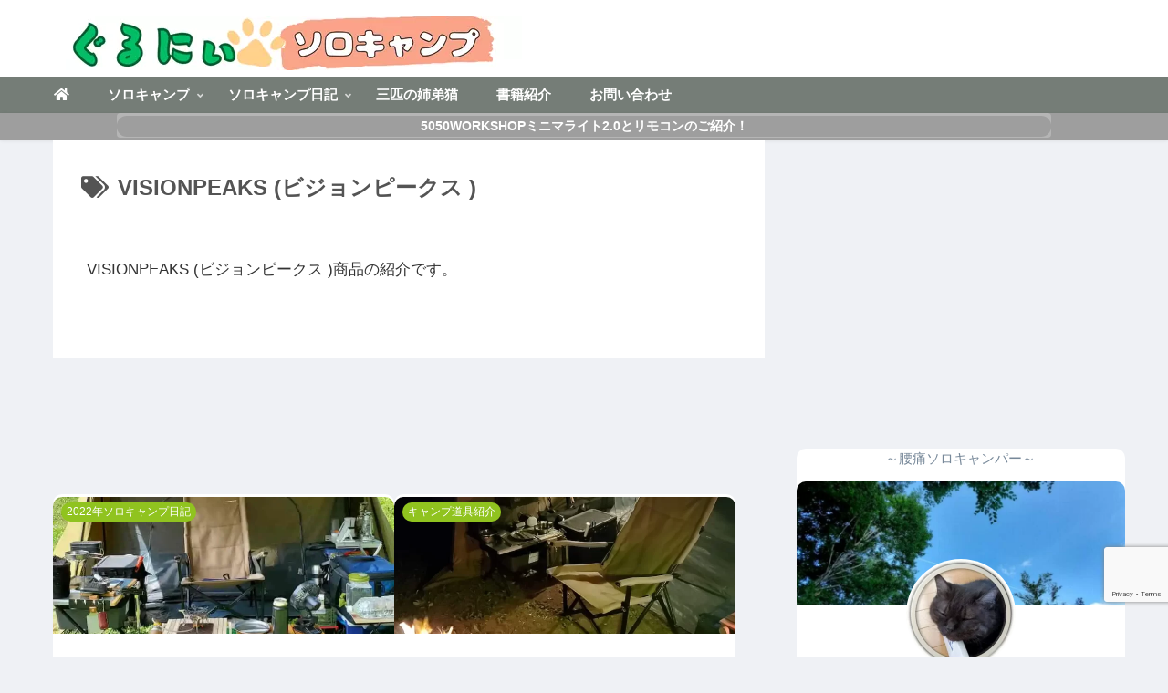

--- FILE ---
content_type: text/html; charset=utf-8
request_url: https://www.google.com/recaptcha/api2/anchor?ar=1&k=6Lcb--MZAAAAAJY9-bc4s8tiSrhz4iJkJXYPz0da&co=aHR0cHM6Ly93d3cuZ3VydW55aTQ4LmNvbTo0NDM.&hl=en&v=PoyoqOPhxBO7pBk68S4YbpHZ&size=invisible&anchor-ms=20000&execute-ms=30000&cb=wujo45nv9d6m
body_size: 48708
content:
<!DOCTYPE HTML><html dir="ltr" lang="en"><head><meta http-equiv="Content-Type" content="text/html; charset=UTF-8">
<meta http-equiv="X-UA-Compatible" content="IE=edge">
<title>reCAPTCHA</title>
<style type="text/css">
/* cyrillic-ext */
@font-face {
  font-family: 'Roboto';
  font-style: normal;
  font-weight: 400;
  font-stretch: 100%;
  src: url(//fonts.gstatic.com/s/roboto/v48/KFO7CnqEu92Fr1ME7kSn66aGLdTylUAMa3GUBHMdazTgWw.woff2) format('woff2');
  unicode-range: U+0460-052F, U+1C80-1C8A, U+20B4, U+2DE0-2DFF, U+A640-A69F, U+FE2E-FE2F;
}
/* cyrillic */
@font-face {
  font-family: 'Roboto';
  font-style: normal;
  font-weight: 400;
  font-stretch: 100%;
  src: url(//fonts.gstatic.com/s/roboto/v48/KFO7CnqEu92Fr1ME7kSn66aGLdTylUAMa3iUBHMdazTgWw.woff2) format('woff2');
  unicode-range: U+0301, U+0400-045F, U+0490-0491, U+04B0-04B1, U+2116;
}
/* greek-ext */
@font-face {
  font-family: 'Roboto';
  font-style: normal;
  font-weight: 400;
  font-stretch: 100%;
  src: url(//fonts.gstatic.com/s/roboto/v48/KFO7CnqEu92Fr1ME7kSn66aGLdTylUAMa3CUBHMdazTgWw.woff2) format('woff2');
  unicode-range: U+1F00-1FFF;
}
/* greek */
@font-face {
  font-family: 'Roboto';
  font-style: normal;
  font-weight: 400;
  font-stretch: 100%;
  src: url(//fonts.gstatic.com/s/roboto/v48/KFO7CnqEu92Fr1ME7kSn66aGLdTylUAMa3-UBHMdazTgWw.woff2) format('woff2');
  unicode-range: U+0370-0377, U+037A-037F, U+0384-038A, U+038C, U+038E-03A1, U+03A3-03FF;
}
/* math */
@font-face {
  font-family: 'Roboto';
  font-style: normal;
  font-weight: 400;
  font-stretch: 100%;
  src: url(//fonts.gstatic.com/s/roboto/v48/KFO7CnqEu92Fr1ME7kSn66aGLdTylUAMawCUBHMdazTgWw.woff2) format('woff2');
  unicode-range: U+0302-0303, U+0305, U+0307-0308, U+0310, U+0312, U+0315, U+031A, U+0326-0327, U+032C, U+032F-0330, U+0332-0333, U+0338, U+033A, U+0346, U+034D, U+0391-03A1, U+03A3-03A9, U+03B1-03C9, U+03D1, U+03D5-03D6, U+03F0-03F1, U+03F4-03F5, U+2016-2017, U+2034-2038, U+203C, U+2040, U+2043, U+2047, U+2050, U+2057, U+205F, U+2070-2071, U+2074-208E, U+2090-209C, U+20D0-20DC, U+20E1, U+20E5-20EF, U+2100-2112, U+2114-2115, U+2117-2121, U+2123-214F, U+2190, U+2192, U+2194-21AE, U+21B0-21E5, U+21F1-21F2, U+21F4-2211, U+2213-2214, U+2216-22FF, U+2308-230B, U+2310, U+2319, U+231C-2321, U+2336-237A, U+237C, U+2395, U+239B-23B7, U+23D0, U+23DC-23E1, U+2474-2475, U+25AF, U+25B3, U+25B7, U+25BD, U+25C1, U+25CA, U+25CC, U+25FB, U+266D-266F, U+27C0-27FF, U+2900-2AFF, U+2B0E-2B11, U+2B30-2B4C, U+2BFE, U+3030, U+FF5B, U+FF5D, U+1D400-1D7FF, U+1EE00-1EEFF;
}
/* symbols */
@font-face {
  font-family: 'Roboto';
  font-style: normal;
  font-weight: 400;
  font-stretch: 100%;
  src: url(//fonts.gstatic.com/s/roboto/v48/KFO7CnqEu92Fr1ME7kSn66aGLdTylUAMaxKUBHMdazTgWw.woff2) format('woff2');
  unicode-range: U+0001-000C, U+000E-001F, U+007F-009F, U+20DD-20E0, U+20E2-20E4, U+2150-218F, U+2190, U+2192, U+2194-2199, U+21AF, U+21E6-21F0, U+21F3, U+2218-2219, U+2299, U+22C4-22C6, U+2300-243F, U+2440-244A, U+2460-24FF, U+25A0-27BF, U+2800-28FF, U+2921-2922, U+2981, U+29BF, U+29EB, U+2B00-2BFF, U+4DC0-4DFF, U+FFF9-FFFB, U+10140-1018E, U+10190-1019C, U+101A0, U+101D0-101FD, U+102E0-102FB, U+10E60-10E7E, U+1D2C0-1D2D3, U+1D2E0-1D37F, U+1F000-1F0FF, U+1F100-1F1AD, U+1F1E6-1F1FF, U+1F30D-1F30F, U+1F315, U+1F31C, U+1F31E, U+1F320-1F32C, U+1F336, U+1F378, U+1F37D, U+1F382, U+1F393-1F39F, U+1F3A7-1F3A8, U+1F3AC-1F3AF, U+1F3C2, U+1F3C4-1F3C6, U+1F3CA-1F3CE, U+1F3D4-1F3E0, U+1F3ED, U+1F3F1-1F3F3, U+1F3F5-1F3F7, U+1F408, U+1F415, U+1F41F, U+1F426, U+1F43F, U+1F441-1F442, U+1F444, U+1F446-1F449, U+1F44C-1F44E, U+1F453, U+1F46A, U+1F47D, U+1F4A3, U+1F4B0, U+1F4B3, U+1F4B9, U+1F4BB, U+1F4BF, U+1F4C8-1F4CB, U+1F4D6, U+1F4DA, U+1F4DF, U+1F4E3-1F4E6, U+1F4EA-1F4ED, U+1F4F7, U+1F4F9-1F4FB, U+1F4FD-1F4FE, U+1F503, U+1F507-1F50B, U+1F50D, U+1F512-1F513, U+1F53E-1F54A, U+1F54F-1F5FA, U+1F610, U+1F650-1F67F, U+1F687, U+1F68D, U+1F691, U+1F694, U+1F698, U+1F6AD, U+1F6B2, U+1F6B9-1F6BA, U+1F6BC, U+1F6C6-1F6CF, U+1F6D3-1F6D7, U+1F6E0-1F6EA, U+1F6F0-1F6F3, U+1F6F7-1F6FC, U+1F700-1F7FF, U+1F800-1F80B, U+1F810-1F847, U+1F850-1F859, U+1F860-1F887, U+1F890-1F8AD, U+1F8B0-1F8BB, U+1F8C0-1F8C1, U+1F900-1F90B, U+1F93B, U+1F946, U+1F984, U+1F996, U+1F9E9, U+1FA00-1FA6F, U+1FA70-1FA7C, U+1FA80-1FA89, U+1FA8F-1FAC6, U+1FACE-1FADC, U+1FADF-1FAE9, U+1FAF0-1FAF8, U+1FB00-1FBFF;
}
/* vietnamese */
@font-face {
  font-family: 'Roboto';
  font-style: normal;
  font-weight: 400;
  font-stretch: 100%;
  src: url(//fonts.gstatic.com/s/roboto/v48/KFO7CnqEu92Fr1ME7kSn66aGLdTylUAMa3OUBHMdazTgWw.woff2) format('woff2');
  unicode-range: U+0102-0103, U+0110-0111, U+0128-0129, U+0168-0169, U+01A0-01A1, U+01AF-01B0, U+0300-0301, U+0303-0304, U+0308-0309, U+0323, U+0329, U+1EA0-1EF9, U+20AB;
}
/* latin-ext */
@font-face {
  font-family: 'Roboto';
  font-style: normal;
  font-weight: 400;
  font-stretch: 100%;
  src: url(//fonts.gstatic.com/s/roboto/v48/KFO7CnqEu92Fr1ME7kSn66aGLdTylUAMa3KUBHMdazTgWw.woff2) format('woff2');
  unicode-range: U+0100-02BA, U+02BD-02C5, U+02C7-02CC, U+02CE-02D7, U+02DD-02FF, U+0304, U+0308, U+0329, U+1D00-1DBF, U+1E00-1E9F, U+1EF2-1EFF, U+2020, U+20A0-20AB, U+20AD-20C0, U+2113, U+2C60-2C7F, U+A720-A7FF;
}
/* latin */
@font-face {
  font-family: 'Roboto';
  font-style: normal;
  font-weight: 400;
  font-stretch: 100%;
  src: url(//fonts.gstatic.com/s/roboto/v48/KFO7CnqEu92Fr1ME7kSn66aGLdTylUAMa3yUBHMdazQ.woff2) format('woff2');
  unicode-range: U+0000-00FF, U+0131, U+0152-0153, U+02BB-02BC, U+02C6, U+02DA, U+02DC, U+0304, U+0308, U+0329, U+2000-206F, U+20AC, U+2122, U+2191, U+2193, U+2212, U+2215, U+FEFF, U+FFFD;
}
/* cyrillic-ext */
@font-face {
  font-family: 'Roboto';
  font-style: normal;
  font-weight: 500;
  font-stretch: 100%;
  src: url(//fonts.gstatic.com/s/roboto/v48/KFO7CnqEu92Fr1ME7kSn66aGLdTylUAMa3GUBHMdazTgWw.woff2) format('woff2');
  unicode-range: U+0460-052F, U+1C80-1C8A, U+20B4, U+2DE0-2DFF, U+A640-A69F, U+FE2E-FE2F;
}
/* cyrillic */
@font-face {
  font-family: 'Roboto';
  font-style: normal;
  font-weight: 500;
  font-stretch: 100%;
  src: url(//fonts.gstatic.com/s/roboto/v48/KFO7CnqEu92Fr1ME7kSn66aGLdTylUAMa3iUBHMdazTgWw.woff2) format('woff2');
  unicode-range: U+0301, U+0400-045F, U+0490-0491, U+04B0-04B1, U+2116;
}
/* greek-ext */
@font-face {
  font-family: 'Roboto';
  font-style: normal;
  font-weight: 500;
  font-stretch: 100%;
  src: url(//fonts.gstatic.com/s/roboto/v48/KFO7CnqEu92Fr1ME7kSn66aGLdTylUAMa3CUBHMdazTgWw.woff2) format('woff2');
  unicode-range: U+1F00-1FFF;
}
/* greek */
@font-face {
  font-family: 'Roboto';
  font-style: normal;
  font-weight: 500;
  font-stretch: 100%;
  src: url(//fonts.gstatic.com/s/roboto/v48/KFO7CnqEu92Fr1ME7kSn66aGLdTylUAMa3-UBHMdazTgWw.woff2) format('woff2');
  unicode-range: U+0370-0377, U+037A-037F, U+0384-038A, U+038C, U+038E-03A1, U+03A3-03FF;
}
/* math */
@font-face {
  font-family: 'Roboto';
  font-style: normal;
  font-weight: 500;
  font-stretch: 100%;
  src: url(//fonts.gstatic.com/s/roboto/v48/KFO7CnqEu92Fr1ME7kSn66aGLdTylUAMawCUBHMdazTgWw.woff2) format('woff2');
  unicode-range: U+0302-0303, U+0305, U+0307-0308, U+0310, U+0312, U+0315, U+031A, U+0326-0327, U+032C, U+032F-0330, U+0332-0333, U+0338, U+033A, U+0346, U+034D, U+0391-03A1, U+03A3-03A9, U+03B1-03C9, U+03D1, U+03D5-03D6, U+03F0-03F1, U+03F4-03F5, U+2016-2017, U+2034-2038, U+203C, U+2040, U+2043, U+2047, U+2050, U+2057, U+205F, U+2070-2071, U+2074-208E, U+2090-209C, U+20D0-20DC, U+20E1, U+20E5-20EF, U+2100-2112, U+2114-2115, U+2117-2121, U+2123-214F, U+2190, U+2192, U+2194-21AE, U+21B0-21E5, U+21F1-21F2, U+21F4-2211, U+2213-2214, U+2216-22FF, U+2308-230B, U+2310, U+2319, U+231C-2321, U+2336-237A, U+237C, U+2395, U+239B-23B7, U+23D0, U+23DC-23E1, U+2474-2475, U+25AF, U+25B3, U+25B7, U+25BD, U+25C1, U+25CA, U+25CC, U+25FB, U+266D-266F, U+27C0-27FF, U+2900-2AFF, U+2B0E-2B11, U+2B30-2B4C, U+2BFE, U+3030, U+FF5B, U+FF5D, U+1D400-1D7FF, U+1EE00-1EEFF;
}
/* symbols */
@font-face {
  font-family: 'Roboto';
  font-style: normal;
  font-weight: 500;
  font-stretch: 100%;
  src: url(//fonts.gstatic.com/s/roboto/v48/KFO7CnqEu92Fr1ME7kSn66aGLdTylUAMaxKUBHMdazTgWw.woff2) format('woff2');
  unicode-range: U+0001-000C, U+000E-001F, U+007F-009F, U+20DD-20E0, U+20E2-20E4, U+2150-218F, U+2190, U+2192, U+2194-2199, U+21AF, U+21E6-21F0, U+21F3, U+2218-2219, U+2299, U+22C4-22C6, U+2300-243F, U+2440-244A, U+2460-24FF, U+25A0-27BF, U+2800-28FF, U+2921-2922, U+2981, U+29BF, U+29EB, U+2B00-2BFF, U+4DC0-4DFF, U+FFF9-FFFB, U+10140-1018E, U+10190-1019C, U+101A0, U+101D0-101FD, U+102E0-102FB, U+10E60-10E7E, U+1D2C0-1D2D3, U+1D2E0-1D37F, U+1F000-1F0FF, U+1F100-1F1AD, U+1F1E6-1F1FF, U+1F30D-1F30F, U+1F315, U+1F31C, U+1F31E, U+1F320-1F32C, U+1F336, U+1F378, U+1F37D, U+1F382, U+1F393-1F39F, U+1F3A7-1F3A8, U+1F3AC-1F3AF, U+1F3C2, U+1F3C4-1F3C6, U+1F3CA-1F3CE, U+1F3D4-1F3E0, U+1F3ED, U+1F3F1-1F3F3, U+1F3F5-1F3F7, U+1F408, U+1F415, U+1F41F, U+1F426, U+1F43F, U+1F441-1F442, U+1F444, U+1F446-1F449, U+1F44C-1F44E, U+1F453, U+1F46A, U+1F47D, U+1F4A3, U+1F4B0, U+1F4B3, U+1F4B9, U+1F4BB, U+1F4BF, U+1F4C8-1F4CB, U+1F4D6, U+1F4DA, U+1F4DF, U+1F4E3-1F4E6, U+1F4EA-1F4ED, U+1F4F7, U+1F4F9-1F4FB, U+1F4FD-1F4FE, U+1F503, U+1F507-1F50B, U+1F50D, U+1F512-1F513, U+1F53E-1F54A, U+1F54F-1F5FA, U+1F610, U+1F650-1F67F, U+1F687, U+1F68D, U+1F691, U+1F694, U+1F698, U+1F6AD, U+1F6B2, U+1F6B9-1F6BA, U+1F6BC, U+1F6C6-1F6CF, U+1F6D3-1F6D7, U+1F6E0-1F6EA, U+1F6F0-1F6F3, U+1F6F7-1F6FC, U+1F700-1F7FF, U+1F800-1F80B, U+1F810-1F847, U+1F850-1F859, U+1F860-1F887, U+1F890-1F8AD, U+1F8B0-1F8BB, U+1F8C0-1F8C1, U+1F900-1F90B, U+1F93B, U+1F946, U+1F984, U+1F996, U+1F9E9, U+1FA00-1FA6F, U+1FA70-1FA7C, U+1FA80-1FA89, U+1FA8F-1FAC6, U+1FACE-1FADC, U+1FADF-1FAE9, U+1FAF0-1FAF8, U+1FB00-1FBFF;
}
/* vietnamese */
@font-face {
  font-family: 'Roboto';
  font-style: normal;
  font-weight: 500;
  font-stretch: 100%;
  src: url(//fonts.gstatic.com/s/roboto/v48/KFO7CnqEu92Fr1ME7kSn66aGLdTylUAMa3OUBHMdazTgWw.woff2) format('woff2');
  unicode-range: U+0102-0103, U+0110-0111, U+0128-0129, U+0168-0169, U+01A0-01A1, U+01AF-01B0, U+0300-0301, U+0303-0304, U+0308-0309, U+0323, U+0329, U+1EA0-1EF9, U+20AB;
}
/* latin-ext */
@font-face {
  font-family: 'Roboto';
  font-style: normal;
  font-weight: 500;
  font-stretch: 100%;
  src: url(//fonts.gstatic.com/s/roboto/v48/KFO7CnqEu92Fr1ME7kSn66aGLdTylUAMa3KUBHMdazTgWw.woff2) format('woff2');
  unicode-range: U+0100-02BA, U+02BD-02C5, U+02C7-02CC, U+02CE-02D7, U+02DD-02FF, U+0304, U+0308, U+0329, U+1D00-1DBF, U+1E00-1E9F, U+1EF2-1EFF, U+2020, U+20A0-20AB, U+20AD-20C0, U+2113, U+2C60-2C7F, U+A720-A7FF;
}
/* latin */
@font-face {
  font-family: 'Roboto';
  font-style: normal;
  font-weight: 500;
  font-stretch: 100%;
  src: url(//fonts.gstatic.com/s/roboto/v48/KFO7CnqEu92Fr1ME7kSn66aGLdTylUAMa3yUBHMdazQ.woff2) format('woff2');
  unicode-range: U+0000-00FF, U+0131, U+0152-0153, U+02BB-02BC, U+02C6, U+02DA, U+02DC, U+0304, U+0308, U+0329, U+2000-206F, U+20AC, U+2122, U+2191, U+2193, U+2212, U+2215, U+FEFF, U+FFFD;
}
/* cyrillic-ext */
@font-face {
  font-family: 'Roboto';
  font-style: normal;
  font-weight: 900;
  font-stretch: 100%;
  src: url(//fonts.gstatic.com/s/roboto/v48/KFO7CnqEu92Fr1ME7kSn66aGLdTylUAMa3GUBHMdazTgWw.woff2) format('woff2');
  unicode-range: U+0460-052F, U+1C80-1C8A, U+20B4, U+2DE0-2DFF, U+A640-A69F, U+FE2E-FE2F;
}
/* cyrillic */
@font-face {
  font-family: 'Roboto';
  font-style: normal;
  font-weight: 900;
  font-stretch: 100%;
  src: url(//fonts.gstatic.com/s/roboto/v48/KFO7CnqEu92Fr1ME7kSn66aGLdTylUAMa3iUBHMdazTgWw.woff2) format('woff2');
  unicode-range: U+0301, U+0400-045F, U+0490-0491, U+04B0-04B1, U+2116;
}
/* greek-ext */
@font-face {
  font-family: 'Roboto';
  font-style: normal;
  font-weight: 900;
  font-stretch: 100%;
  src: url(//fonts.gstatic.com/s/roboto/v48/KFO7CnqEu92Fr1ME7kSn66aGLdTylUAMa3CUBHMdazTgWw.woff2) format('woff2');
  unicode-range: U+1F00-1FFF;
}
/* greek */
@font-face {
  font-family: 'Roboto';
  font-style: normal;
  font-weight: 900;
  font-stretch: 100%;
  src: url(//fonts.gstatic.com/s/roboto/v48/KFO7CnqEu92Fr1ME7kSn66aGLdTylUAMa3-UBHMdazTgWw.woff2) format('woff2');
  unicode-range: U+0370-0377, U+037A-037F, U+0384-038A, U+038C, U+038E-03A1, U+03A3-03FF;
}
/* math */
@font-face {
  font-family: 'Roboto';
  font-style: normal;
  font-weight: 900;
  font-stretch: 100%;
  src: url(//fonts.gstatic.com/s/roboto/v48/KFO7CnqEu92Fr1ME7kSn66aGLdTylUAMawCUBHMdazTgWw.woff2) format('woff2');
  unicode-range: U+0302-0303, U+0305, U+0307-0308, U+0310, U+0312, U+0315, U+031A, U+0326-0327, U+032C, U+032F-0330, U+0332-0333, U+0338, U+033A, U+0346, U+034D, U+0391-03A1, U+03A3-03A9, U+03B1-03C9, U+03D1, U+03D5-03D6, U+03F0-03F1, U+03F4-03F5, U+2016-2017, U+2034-2038, U+203C, U+2040, U+2043, U+2047, U+2050, U+2057, U+205F, U+2070-2071, U+2074-208E, U+2090-209C, U+20D0-20DC, U+20E1, U+20E5-20EF, U+2100-2112, U+2114-2115, U+2117-2121, U+2123-214F, U+2190, U+2192, U+2194-21AE, U+21B0-21E5, U+21F1-21F2, U+21F4-2211, U+2213-2214, U+2216-22FF, U+2308-230B, U+2310, U+2319, U+231C-2321, U+2336-237A, U+237C, U+2395, U+239B-23B7, U+23D0, U+23DC-23E1, U+2474-2475, U+25AF, U+25B3, U+25B7, U+25BD, U+25C1, U+25CA, U+25CC, U+25FB, U+266D-266F, U+27C0-27FF, U+2900-2AFF, U+2B0E-2B11, U+2B30-2B4C, U+2BFE, U+3030, U+FF5B, U+FF5D, U+1D400-1D7FF, U+1EE00-1EEFF;
}
/* symbols */
@font-face {
  font-family: 'Roboto';
  font-style: normal;
  font-weight: 900;
  font-stretch: 100%;
  src: url(//fonts.gstatic.com/s/roboto/v48/KFO7CnqEu92Fr1ME7kSn66aGLdTylUAMaxKUBHMdazTgWw.woff2) format('woff2');
  unicode-range: U+0001-000C, U+000E-001F, U+007F-009F, U+20DD-20E0, U+20E2-20E4, U+2150-218F, U+2190, U+2192, U+2194-2199, U+21AF, U+21E6-21F0, U+21F3, U+2218-2219, U+2299, U+22C4-22C6, U+2300-243F, U+2440-244A, U+2460-24FF, U+25A0-27BF, U+2800-28FF, U+2921-2922, U+2981, U+29BF, U+29EB, U+2B00-2BFF, U+4DC0-4DFF, U+FFF9-FFFB, U+10140-1018E, U+10190-1019C, U+101A0, U+101D0-101FD, U+102E0-102FB, U+10E60-10E7E, U+1D2C0-1D2D3, U+1D2E0-1D37F, U+1F000-1F0FF, U+1F100-1F1AD, U+1F1E6-1F1FF, U+1F30D-1F30F, U+1F315, U+1F31C, U+1F31E, U+1F320-1F32C, U+1F336, U+1F378, U+1F37D, U+1F382, U+1F393-1F39F, U+1F3A7-1F3A8, U+1F3AC-1F3AF, U+1F3C2, U+1F3C4-1F3C6, U+1F3CA-1F3CE, U+1F3D4-1F3E0, U+1F3ED, U+1F3F1-1F3F3, U+1F3F5-1F3F7, U+1F408, U+1F415, U+1F41F, U+1F426, U+1F43F, U+1F441-1F442, U+1F444, U+1F446-1F449, U+1F44C-1F44E, U+1F453, U+1F46A, U+1F47D, U+1F4A3, U+1F4B0, U+1F4B3, U+1F4B9, U+1F4BB, U+1F4BF, U+1F4C8-1F4CB, U+1F4D6, U+1F4DA, U+1F4DF, U+1F4E3-1F4E6, U+1F4EA-1F4ED, U+1F4F7, U+1F4F9-1F4FB, U+1F4FD-1F4FE, U+1F503, U+1F507-1F50B, U+1F50D, U+1F512-1F513, U+1F53E-1F54A, U+1F54F-1F5FA, U+1F610, U+1F650-1F67F, U+1F687, U+1F68D, U+1F691, U+1F694, U+1F698, U+1F6AD, U+1F6B2, U+1F6B9-1F6BA, U+1F6BC, U+1F6C6-1F6CF, U+1F6D3-1F6D7, U+1F6E0-1F6EA, U+1F6F0-1F6F3, U+1F6F7-1F6FC, U+1F700-1F7FF, U+1F800-1F80B, U+1F810-1F847, U+1F850-1F859, U+1F860-1F887, U+1F890-1F8AD, U+1F8B0-1F8BB, U+1F8C0-1F8C1, U+1F900-1F90B, U+1F93B, U+1F946, U+1F984, U+1F996, U+1F9E9, U+1FA00-1FA6F, U+1FA70-1FA7C, U+1FA80-1FA89, U+1FA8F-1FAC6, U+1FACE-1FADC, U+1FADF-1FAE9, U+1FAF0-1FAF8, U+1FB00-1FBFF;
}
/* vietnamese */
@font-face {
  font-family: 'Roboto';
  font-style: normal;
  font-weight: 900;
  font-stretch: 100%;
  src: url(//fonts.gstatic.com/s/roboto/v48/KFO7CnqEu92Fr1ME7kSn66aGLdTylUAMa3OUBHMdazTgWw.woff2) format('woff2');
  unicode-range: U+0102-0103, U+0110-0111, U+0128-0129, U+0168-0169, U+01A0-01A1, U+01AF-01B0, U+0300-0301, U+0303-0304, U+0308-0309, U+0323, U+0329, U+1EA0-1EF9, U+20AB;
}
/* latin-ext */
@font-face {
  font-family: 'Roboto';
  font-style: normal;
  font-weight: 900;
  font-stretch: 100%;
  src: url(//fonts.gstatic.com/s/roboto/v48/KFO7CnqEu92Fr1ME7kSn66aGLdTylUAMa3KUBHMdazTgWw.woff2) format('woff2');
  unicode-range: U+0100-02BA, U+02BD-02C5, U+02C7-02CC, U+02CE-02D7, U+02DD-02FF, U+0304, U+0308, U+0329, U+1D00-1DBF, U+1E00-1E9F, U+1EF2-1EFF, U+2020, U+20A0-20AB, U+20AD-20C0, U+2113, U+2C60-2C7F, U+A720-A7FF;
}
/* latin */
@font-face {
  font-family: 'Roboto';
  font-style: normal;
  font-weight: 900;
  font-stretch: 100%;
  src: url(//fonts.gstatic.com/s/roboto/v48/KFO7CnqEu92Fr1ME7kSn66aGLdTylUAMa3yUBHMdazQ.woff2) format('woff2');
  unicode-range: U+0000-00FF, U+0131, U+0152-0153, U+02BB-02BC, U+02C6, U+02DA, U+02DC, U+0304, U+0308, U+0329, U+2000-206F, U+20AC, U+2122, U+2191, U+2193, U+2212, U+2215, U+FEFF, U+FFFD;
}

</style>
<link rel="stylesheet" type="text/css" href="https://www.gstatic.com/recaptcha/releases/PoyoqOPhxBO7pBk68S4YbpHZ/styles__ltr.css">
<script nonce="EM7xeWhVVXvIJBxWsTsZMQ" type="text/javascript">window['__recaptcha_api'] = 'https://www.google.com/recaptcha/api2/';</script>
<script type="text/javascript" src="https://www.gstatic.com/recaptcha/releases/PoyoqOPhxBO7pBk68S4YbpHZ/recaptcha__en.js" nonce="EM7xeWhVVXvIJBxWsTsZMQ">
      
    </script></head>
<body><div id="rc-anchor-alert" class="rc-anchor-alert"></div>
<input type="hidden" id="recaptcha-token" value="[base64]">
<script type="text/javascript" nonce="EM7xeWhVVXvIJBxWsTsZMQ">
      recaptcha.anchor.Main.init("[\x22ainput\x22,[\x22bgdata\x22,\x22\x22,\[base64]/[base64]/bmV3IFpbdF0obVswXSk6Sz09Mj9uZXcgWlt0XShtWzBdLG1bMV0pOks9PTM/bmV3IFpbdF0obVswXSxtWzFdLG1bMl0pOks9PTQ/[base64]/[base64]/[base64]/[base64]/[base64]/[base64]/[base64]/[base64]/[base64]/[base64]/[base64]/[base64]/[base64]/[base64]\\u003d\\u003d\x22,\[base64]\\u003d\x22,\[base64]/[base64]/[base64]/DqMOpw4lYSR/Do8Obw5vDiQJBWcO/wrlOw6Jrw6MBwrfCmlEWTR3DulTDo8Oie8OiwolRwrDDuMO6wqjDkcONAFtAWn/DtUg9wp3Dmi84KcOIC8Kxw6XDvcO/[base64]/[base64]/w73Chl3Cs8KDGMOVw7XCj8Kew5N4D3DCgsKvw5N1w4HDq8O3H8KfQ8OLwonDhsOjwo4PZ8OYV8KtZcOywookw7NXaGQmfjnCh8KfOXfDusKtw5xGw5fDqMOZZUfDlnFdwrfClDA+Y2xfB8KrVsKwb0gbw4DDhnRpw4TDnhBkDcK7ViHDssOJwrMgwqJ7wq4nw6/[base64]/DiMKCwpwbfsK/MMKBw7zDsBnClUrCqBRtVsKsPcK4wrXDmkjCrwxTWQ3DoiUTw49jw6x/w4PCjnXDmMOocjjDhsO+w7JODsOow7XDiULCrcKBwqMEw4RHBcKFJsOAHMKuVMKrWsORKknDsGrCu8Ohw63DhQjCsCURwpwIcX7CssKuw7zDncOWcEfDojfDhMK0w4jDmXR1ccKtwpIHwoHDmX/DoMKPw6NJwqo5XzrDuFctC2LDtcOxT8OjCcKPwrDDoyMoZMOzwqsnw7nCtXUhIcOwwrwdw5DDuMKgw7oHwrQlPRURw5cpMVHCnMKhwpIxw4zDpxw/w6oTVz57XlfCuUdiwr/DosKmacKePsOtUwrDucK8w6nDscK8w6dCwpteNCzCp2fDlhJjw5fDtGUmCWXDsF5oTh0rw47DgMK/w7R8wo7CisOtAsOzGMKwAMKDOlZewo/DkSDCvxbDux/CpW3Cp8K8O8OfXXJhLk5CFcOnw41Fw4p/[base64]/w5fCtGxIHD95wrApIMOeO3p1E8K7cMKbA0B5w4jDgMK1wrpWLEfCmBHCg2TDlxFeGh/[base64]/DlnHDgCrDlXY4EHcgUMOiwqLDhBlpT8OUw5J7wq7DmcOcw7NbwoJpM8OpbcKSCALCqcKbw7l2CMKJw59GwqXCgDPDjsKuIBDCsVcoflTCp8OkYcKWw4QQw4LDv8Osw4/CnMKZHsOEwpBlw43CuzfCiMO7wozDlcK5wpVjwr9/NlhnwowDFcOGF8KuwqUSw5zClcKOw7g3K23CgsOyw6nCuhnDpcKJGcOVw5PDo8Kuw5XCnsKDwqrDmxI5GlsmWsOuMgrCuyDDjWssf3YHfsOkw57DuMK3dcKcw4wRNMOGPcO8wo1wwrspScOSw4wCwojDv1IoVCASwoHDr1rDgcKGA3PCjMKwwrcRwpfCiVzCnkM/w4pUDMKzwrZ8wos4DTLCicKJw4N0wojDohrDmVEpQwLDsMOMJlknwoM7wrFvXjvDgDDDlcKZw7o7w7DDgUElw7gpwpgdZnjCncKCw4QFwocdwqtXw5Btw5VhwqlEWgA+w53CpA3DqMKmwpLDi2EbNcKWw7rDhcKCMXUKOTXCjMK7Rg/DscKxRsOrwqrCgTFTBMK3wpogBsKiw7tTU8OJK8K/WUtVwozDjcK8woXCpFEJwop2wrzCjRfDmcKsTkVnw6Nrw4NxXBTDo8OjKW/DkCpVwodUw4BER8OkcnIIw5rCmcKaDMKJw7NEw6xfeREpXG/CsAYIHMK1Y2rDtcKUacK/cgsTcsOHU8Ocw6HClm7Dk8OuwrN2w61rPRlGw4/Ct3cQZcKNw6sKwpPCjMKbLX0ww4jDqj1jwq7CpAN0L0DCvHHDu8KyEkROw6LDisO9w7okwozDsm7CizXCl1bDhlARAjPCj8Kkw5FUd8KNEAxJw4MJwrUewovDsQMkFsOFw5fDrMOpwr/CosKRaMKpZMO9AsKnMsKOB8Oaw4jCm8OZd8K9QGxlwqbDtcKUMMKWbcO3bBTDtzXCn8Okwp/Dg8OuHgJvw7PCtMOxwqJ/w5nCqcODwpHCjcK3O0zDgmXCgHbDtX7CicKoFDXDkygeGsOZwplKCcOYGcO1w78lwpHDqUXDiUUiw6LCq8KHw7hSUsOrZA4HeMOuR1LDowzCn8OBNQREUcOeThMRw75LYlLChGEMbC3CucKXw7xZeznCvgnCtHbDtAABw4Vtw57DhMK6wo/CjcKVw53CoRTCisKCORbCrMO/LcKlwpEUG8KRbsOEw4U2wrAqLx/DgRHDs1YqMsKpWW7CuB7CulU+flUtw41YwpVvwpkawqDDkUnDrsOOw4E3J8OQOFLCvlIRw6XDt8KHVWldMsOnRsOdH0vDlsOTTwxsw5Y6ZsKARMKCAX5hHMOMw43DvHlwwr4nwqbChGLChxXCrRAra3zCh8OqwqbCpMKvZR/CvcOKcBFzMyI6woXDlMKMTcKXGQrCqcOCIwFnYAQIwrocLsKgw4PDgsKZwqA6b8OAMDMNwofCh3hffMKGw7HChkcnEm05wq3Cm8OVDsOww4nCpShVH8KUZgrDq0jClmsow4MWGcOSdsOWw7vDoyLDiFRECcONwpE6d8K7w6vCo8Kywq9nLnoswo/[base64]/DpwJyCAYgwrcew5rCiCs2BMOPCMOGw69BXmgVwrgrK3DDrxDCpsOOwqDDvsOKwqIqwqRcw697bcOswoMvwojDksKNw48Ew6nCosKCVsOjLcOsAMOyPyglwq86w4dSFcOkwq8xcS7DhMKdHsKedAbCmsO7wq/DiCHCtcK5w7kLwrEHwp0ww4HCowATG8KPYml8JMK+w5x5Dz4WwoTCghDCkRluw7LDglHCqVzCokZ2w5sgw6bDn2lUbELDl3HDm8KRw4hgw6FFJcKzw4bDt0DDucKXwqd1w4/DtcOJw4XCsg3DusKjw54ga8OhMR3Cj8OnwppKQnMuw6Q/EMKswqLCpifCtsO3w53DiUvCn8OUKQ/[base64]/w74Gw7sSw7XCux0sIcOqwrkIdMOQwr3DviANw5vDh07CucKhQ2TCkMK3QGkvw79rw4hNw4sAd8KPZcO3CXTCg8ODG8K8cSIBWMOBwqQZw61DdcOAQWM7wrXCgW4iK8KYAHnDlkTDg8K5w5fCkCRzQMK1QsKGAAjCmsO8aH/DosOcFVHDksOOW3/ClcKgLV7CvSvDoAXCoUnDnHfDtSc8wrvCr8OpVMK/w7k7wrNtwoTCksKJPFNsBA93wpzDrsKAw7oOwq7CkX/DmjFyHQDCpsKjXlrDm8ONBRLDm8K+HGbDkznDnMOwJxvChD/[base64]/Dgwo4w4vDs8OnwotTZDXDmMOIw7wZaMKGBsKEw443K8O3LUstKVLDp8KSA8OFO8O0BlNaUsK8asK5XVBEOnDCt8OEw7o9WMOfHgodLGJdw5rCgcOVaE7Dmy/DlS/DlCXCssKNwoY1KcO3wpDClTfCvsOsTRfDjXQbVC1eSMKkcsOiVzzDrxd3wqgyVDnCuMKBw5PCpsOxfxoEw5jDt2hNSC/Cg8KbwrbCgcOow6vDqsKsw4/[base64]/DqkkfwojDk8Kew7fCicKQLcO+wonDgMKVwq5vR8KYMjV4w6/ClsOXwpfCvFsVQh8KAcK6L3DDkMKFTivCjsKHw7PCrMOhw43DssOqEsO2wqLDvsOmMMK6VsKJw4kgMVPCvUkWd8K6w47CksKvf8OmVMO/wqcYJUXDpzTDhjEGBiJuMApZIBkpw7YGw7EowovCj8KlAcKaw4/Cu3BvGm8HUcKLIwDDo8Oww4/DosKaLXXChcO3Nn7DjcKIHVfDujJww5jDsXMiw6jDvjVAB03DhMO6SWsJbw9RwpDDsVtjCyk3wq5PKcKDwpoLUMOxwrQSw5t7QcOEwovDs2cawoHDmlHChcOqLlbDocKhWMODQMKawrbDoMKJK1UNw5zDnVdqGsKRwoAwajrDlSYFw49/C2xVw7zDnWpGwrDDmsOAVcOywoHCrSrCp1Z4w5rCiggrdzR/RkDDhhIgEsO0VEHDlcOiwqd5eQlKwpcHwqoqLX3CksKLaiBECWcwwqHCl8OITQ/Ds2HCp2MkVMKVZcKrwoptwqbDnsOfwoTCksOhw79rFMKOwoFlDMKvw5fCmHnCjMOhwp3CnU9Nw7fCo2vCuSzChcOJfiTDiXdAw7DCoz09w5nDjcKww5nDhATCn8OWw4cDwpTDrn7CmMKQLS0gw6PDjhLDucOzI8OQYcOzGU/CrX82K8KxSsORWxjCvMOuwpJNPmPCqBgRR8KYw5zDn8KZAMOVMsOTKsKWw4nCkU7DswrDmsOzVMKFwq4lwoXDoSk7UVbDhEjDo1QVCWUnwozCmUfCssOLBwHCssKdPMKzXMKqTl/Cq8KvwqnDh8KnPCXCrEDDjnNQw6HCgMKDw7rCsMOhwqUiaQTDoMKPwpReasOUw7HDqFDDuMK5wqrCkmpocsO+wrcRN8O6wqbCrnJWLHHDthUNw5fCmsOKw5lFCm/CtiVcwqTCpWMge0jCozk0S8OCw6M4FsOUVHdrw4nCtcO1w5jCmMOVw5HDm17Dr8KTwo7CqkTDvcOFw43CucOmw41+CWTDpMKWw6LClsOePhJnHGLCjcKew6QKUcOCR8OSw454aMKlw7JCwpbCnMO4w5/[base64]/CksO5YG7CtMKgwp3CoMOlw7jCqMKzV8OGAm/DlMOXJcKiwoh8ZCnDkcKqwrdxecK7wqXDuhkFZsOvf8O6wp3Cj8KbNw/CiMKzAMKGw5nDjyzCvD7DrsOdOStFwrzCssOgOxNOw5w2wqQjSMOswpRkCsKDwqbDq2/Cpw0MOMKGwqXCg2VLw63CggVhw6ttw483w7QBbEXDnTHChVjDh8OjP8O3HcKSw7vCj8KjwpEYwo7Do8KWCcOZw5p9w6VXQxs9IjwUwqDCm8KOKBjDv8KgdcO3E8KeK2nCpsOjwrLDt3EUWy7DlcK8c8O5wqEfQBzDhUdnwp/[base64]/[base64]/DiHFgNMKuVMOeSzhgaQvDm0YBw5IbwpfDnW8kwrQ3w5NEBBjDscKtwqDDpMOOQ8OCGsOUaVfDvV7CgE/Cv8KMKWLCpMKWCxEcwpXCpVrCpMKowpzCnwTCoCRnwo5uTcOIQG84wogCJTzDhsKPw5xlw4wdVwPDlGBJwrwrwrDDqkbDo8KgwoUJM0TDqD/[base64]/DvhF7P8Klwp/CoVTDpMK5wqBBRAfDjMOCwqjDtlICw73DulLDvMK/w43CjgrDsXjDv8KGw7pdD8OCHsKcw7xDA1XCg2Med8OawpgGwovDqn3Dum3DocOPwp3Dt1bCi8O7w4LDpcKhXn9rIcKewo7CqcOIfHjDhFnDvcKSHVDDqsK/[base64]/[base64]/G8K4dg9ucsOMKR7CgcKHKgoRw48CYVdawrDChMKMw6rCtcOZBRNmwqAXwpwgw4DDgQEqwodEwpfCnMOUSMKHw77CllTCu8KGJTsqRsKHw4vCoWJFfzHDpiLDuC1dw4rDgcKlW0/DpVwYUcOtw7vCoxLDlsKDwqgew7x7DRkmYX8Nw7bCncKFw69jBkfCvCzDrsOJwrHDiXLDhsKrEBrDrcOqPcKpfcOqwqrCiRvDosKMwprCj1vDnMOVw6vCq8Opw6xTwqgxbMK3FzLCncK8wo/Cv1PCv8OCw6PDvyccJsK/w7LDkSrCjH7Cl8OuKEjDvSrCocOWXFDCqVovesKuwonDi1QqcwnCjcOQw7QLS0wywpvDtzjDjUAsLXduwovCgx4/BEJ1LizCm3lfwobDiALChHbDs8KOwofChF9iwqxpUsKhwpPCoMKcwqHCh14lw7wGwo/[base64]/b8KLIcOBw6ALX8K/[base64]/w7HDribCgMK8wp/DtyRqw4wewpTCvCnDq8K5wrY9JcOkw6LDiMK+cw3CjkJaw6vCoDJWbcKYw4koYGTCl8KHA0jDqcOwfMKGSsODEMKuD0zCjcOdwpjCqcKYw5TCigRjw5Q7w5hPwoUEf8K9wrkzPWzCrcOANFnCqUB8YydjaSTDncKgw7zClMOCwq/[base64]/Du8O3wr/DqcO+wrxpwoAaOCdpFsO4w6HDkVYDwp7DucOWa8K7w6TCn8KWwoPDrMOvw6DDiMKrwrjCqhnDkmPClsK3wqZ7ZMOcwrMHFXrDvCYCABPDlsOdcMKvTsOVw57DoSwAWsKNInTDtcKoWsK+woVxwoM4woF+IsK/wqp6W8OiCRJnwrIOw7vDnBjCnm5tHFvCszjDkztswrU0wrfChyUMwqzCmcO7wpABKwPDpmPDosK2cCfDmsOtw7cyP8OZwpDCkRUVw4g4wo/CpcOww5Ylw6hFJVTClwUWw6x8wpPDtsObX0DCukYzA2rCjcOHwqIqw4rCvAfDlcOow6zCh8KOJkA3w7RCw6IDLsOBXcKWw6zCg8Otwp3CmsOUw6cgUknCqXVoNXZaw4tRCsK/w59+woBNwqHDvsKGYMOhJyvChFjDol3CrsOdP0dUw7LCh8ORc2jDp1g6wo7CtcKMw4bDhG8AwoAWCEPCpcOHwr0AwqdiwrRmwonCi2zCvcOOQhnCg0UWKxjDscOZw4/ClsKGRF1Ew5rDj8Ofw6B4w5NBwpMEBBHCpkDDl8KOwrvDjsKnw7grw4XCjkXCpVN0w7rCgcK4bkFgw70Bw6jClHsUdsOdcMO4WcOXEcOPwrrDqHbDn8ORw6HDlXcqNsKHCsOdAUvDujd1f8KycMOgwr3DhnFbQz/Du8OuwozCg8Kpw50jBSTCnlXCoF4AOWtkwogLGsOYw4PDisKUwqTCtMO3w53Ci8KbNMKpw4sJMMKBJRFcZ33CpMOXw7wEwoBCwoEKfcOjwpDDkVJfwqALTU17wo5cwqdMCMKkfsOgw4bDlsOaw79twofCsMOqwofCrcO8bm/CoSbDhjRgLRRbWXfCt8OII8KVeMK5UcO7IcO1PcO6CsOZw5HCmCMkSsObSloIw57CtyPCicOPwp3ClxPDgiUMw6w+wqjCumsIwrzDp8KhwqvDj37DhzDDkRbCnWk4w5nCnVYzaMKjQz/[base64]/CsV19IC56wqvDlilQw6fDoMOxw6HDsAg/EcK1w7NTw6XCiMKqOsOSMAPCuQLCllbDriEFw5RvwobDlAMdPMOHeMO4KcKhw70IMWRkbC7Di8OTHn0rwqHCtmLClCHDjMOefcOlw549wqR8wpU8w4XCiCPCjSZ6eSgpa3rCoBHDsAfDpGdpHMOHwq5aw4/DrXHCicK/woDDq8OuQknCk8KCwrgWwqnCjsKjw68ydMKVAMOxwqDCucKuwptiw40UfMK7wqXCoMOPA8Kaw6owEcK/w4lPSjnDoxDCtcOLYsOdaMOew7bDthscesOYAMOww6dKw4RTw7dlwoJ7IsOtZm/Cun0ww4QWOld/MmvCocKwwr5BQMOvw67CtMOSw6dWUWsGB8O6wrUbw4ZhC1kfUUbDgMK2BF/DgsOfw7cbIA3DiMKGwo3Co2LDkR3DusKZRHLDtQAWLxbDjcO7woTCk8K8ZMOfGnhKwqA6w4PCpsOrw4vDlTcHU1NPLSp7w6hnwowBw5IpfcKww5E6wog0wo3DhcO/JsOcXRRDGy/[base64]/CosKKRMK1IMKewqfCtMKkwojDhFjCh348w5HDv8K6w7V0XMKsG2jCq8OZUFnDsG9Qw6txwoooGi7CpHZ/w7zCkcKXwq9xw5EBwqDDq2NIR8Kzwrh/w5hGwqY9Kx/CoHfCrCxPw7nChMOxw7vCpWBRwqJrMifDvRTDjMOWZ8O8wofDhwPCvcOkwqAmwpscwo5zKQjDvQsCL8OZwrkFSQvDlsKpwpI4w5EDC8KzWMKIETASwodgw6YWw6AnwpF2w7k8wozDnsKxF8O0cMOCwognbsO/WcKnwpYjwqXDmcO+w5PDrkbDmMKzf0w5XMKswp3DusO1NsO6wp7CujMTwr0pw4NJwqLDu0XDj8OmO8O1fMKccMOCI8OnTsO4w5/[base64]/Dlw7DsDXDksOew5HDj8KBYMKJMsOYwqVvOcOPwoUww7/DssKPeMOfwpXDvAlxwqDDik0xw5pTwofCkw0xwqzCtMOIwrR4FsK0IcOFARrCkyJtVEgtEsOafcKdw5JYKnXDj0/[base64]/DicKzAMOKw5JMw64gRsOgw60bUEk7EMKbcsKfwrHDkMK0DcOzTDzDiXBiMBsgZmtfwpXCp8ObAcKsNsKpw4DDpQrDnWnCtiw4wodRw7fCuFIlPE56QMKhCRNow67DkUbCm8K+wrpNwo/DncKIwpPCoMKcw6gAw57CgXhpw63CusKMw6/[base64]/[base64]/CgMKPwqYEFWNYwpPDoRfChMO6TcKtwoUVSQ7DvjnCrCZvwqZCEUxhw6Bjw5zDvMKeLlPCvULDvMOsagPDni7DoMOhwpNywo/[base64]/CvMKdw6PCqis1AMKSwq3DiBPDi8Kfw7UFw45PCQzCp8KkwozCtX/CnMK/WsObFwF2woTCsjMyeyBawqdGw5bCr8O6w5/Do8O4wp3Dr27Cl8KNw54Uw48ow610TMO1w7LDvnHCpyPDjRZtLMOgFcOuGSsPw6QpK8OOwo4Qw4RiasKWwp4Hw41LAMODw7l7A8O0KMOxw6QywoM7KsOcwrxPRStaQFRdw44BBRXDmVJawpfDo0XDjcK5SBzCsMOOwqzDlcOkwoY/woB4YB4WF29dfsOow78XbnovwqVUdMKgw4/DvMOFTDnDvsKWwrBsKR3CrjRtwpx3wr1mN8KhwrbCix83WcOtw6cywrTDkxLCncO4PcK+EcOwIFTDozPCgMOOw5TCsDc1a8O0w43ClsK8PE/[base64]/CrsKYw4kVZsOlwo4Iw4vCqXXCoAFQwo3ClsK8wrc9w48kC8O6wq4pDGZIS8KDdhzDsDnCv8OOwr5Gwo0uwp/DjkvClDkvfGwkKsOPw6LDisOswoJPbn4SwpEyNhHDi14Yd3VCw5Ybw4IZDMKxY8KrLmPDrsKJasOFCsK8Y3XDn0hhLBBfwpl6wpQZC0AYGVU5w5/ClMOMaMOIw43DpsKILcOywonDijknKMKxwopQwqVuNXLDmWTCkMK7worCkcKOwp3DvVYPw7DDvXt/w5c+QUVFbsKxbMK8O8Otwp7CmcKmwr7Cg8KtIF12w51qCcOXwoTCllsbZsOtdcO9dcO4wrXClMOEw77DsyceF8K1dcKLb2EqwonCssO3J8KERsKrRUUTw6DCqAAEJgQTwo/CgDTDjMO+w4DDl1rCosOXHxTCi8KOMMK7woXCmFdHQcKPIcO1ecK4MsODw5/Cg13ClsKdeXcsw6NyGcOgHW45PsKqBcODw4bDn8Kjw6fCmMOqKsKkfRECw7/CpsKqwqt5worDizHCv8OLwovDtF/DiEXDtFR0w77CtWsuw5nCtBnDnGl5w7TDsWjDmMOeD1/[base64]/CiFoPWHRpR1g8w5jDtWbDhcOaTAPCucOddjh/wr0BwqpPwodYwpHCslMww6TDiw7CscOQFUDCiAIOwqrChBoKFX/CqBkAYMOUaHLCglUzw5bDuMKEwpgaOgPCsAUeN8KLPcOKwqDChSDCp1jDjMOGWsKdw47Cn8Otw4p/GAfDj8KIXMKzw4RHK8Olw7sYwqjDlMK+FcOMwoZSw4JmacO2SRPCq8KvwqwQw6LDv8KRwq/DksOUExLCncKoMQ/[base64]/[base64]/[base64]/Cm8OAEcORwqLCr8KPHUYAAsO7w6p/LgVfw5g4JgjCo8ONB8K9wr8Fa8Knw6oBw4fDssK3wrzDkcOLwqDDqMKvaBrDuCoDwrvDpCPCm0PCksKUAcOGw7FgAMKXwpJXUsOjwpdoRiRTw45nwpbDksKRw6vDksKGSwInDcOfwqLCgjnCpsOAcsKRwojDgcOBw6PChRbDsMONwpRnB8KKDWQlYsO/PFrCiUc4bcKgPcKnwrtNB8OWwr/CmhcfKGcVw7UYwobCjMOmwpDCt8KzcgNQbMKVw784wrLCpVd8TMKAwr3CrsK5PR5fMMOIwptHwo/[base64]/DiMOmWMOrLsODSW9HbxgaRcOKw7QCVwbCqcKUHsOYWMKTw6XCjMOTw7ouOsKwMcOHGDRnKMK+GMKrCcK7wrIZDsOIwrHDpcOmXljDiF7DnMKRDcOGwocmw4bCi8O6w6jCpMOpO0fDh8K7JmzDusO1w4bDlcKqHmrCtcKzLMKlwrkxw7nChMKid0LCvXx5fsOHwqXCrh/DpGdoa1rDgMO9SzvCkELCjMOlJAwgHF3DqEHCkcKyUEvDrF/DlMKtC8Ofw49Jw63DlcOkw5Jmw6bDk1JawqTCkE/CmjzDt8KJw5gMYXfCvMKgw7PDnA3DtMKuVsOFw4gmf8ONO1nDocOXwo7DlR/DhUBZw4I8Vl9hWGkKw5wRwpLCs3p3EsK5w48lbsK9w6zCgMKvwrrDsCFNwqg2wrE4w7FuFyXDlzMWEMKGwpPCgiPDlRxFIGPCosOlNsOPw4DCh1TCn2hAw6APwqfCmBXDpxrCgcO6DcO/wogRFlvCu8OAPMKrS8KodcOyXMKpEcKQw4XCgVprw5F9U0spwqxVwoMAEnwgPMKhBsOEw7XDvsKQAlTCnjZoOhDDpRDClnrCgMKBbsK5XVrDuyoadMOfwrnDi8KYw5sIDgZBwpUvJD/CpXM0wpl7w7xvwq3CqXrDnsOiwpnDvnXDmlh4wqXDicK8Q8OOGDjDtcKZwrgwwrfCo14yXcKVL8KKwpEfw7YfwrYzKcKRYRU2wpPDicKUw6rCrE/DksO8wpoZw5IaUWwBw6Q7G2lIUMOBwp7DhgzClcO0HsOVwqx9wqfCgBsZw6jDtsKrw4F1dsOcHsKIwqRPwpPDrcK0GsO/[base64]/wpfDnsOtWcKNw7HDtcOmwqXDgHx6WRfCrsKafMOswoA4UCZgwrdjVVHCpMOow7HDg8O/NFrCkBrChm7ClsK7wq8GTgzDpcO0w61Vw7/CklpiDMKdw7QYBULDq1piwonCvMOjHcKoScK9w6QgVMKqw53DlsO+w5pKUMKNworDuSlmBsKlw6LCk1zCuMKhVTlscsOdfcOlw7IoD8KVwrJ3V3AXw50Wwqovw6vCigDDlcK5OGgowpMtw7kAwoQZw7xYO8O0TMKqTsO3wqILw7gew6rDkE91woZ1w5jCug/CkyFBcjJ4w5ldLsKLwqLCkMOSwpPDhsKUw5Mmw4ZOwohzwosbw4jCkVTCsMK/[base64]/w75dFcK8w4fCijVDwrhSZ8KRwotBwqt3XwFow5UbaTdcBWjCqsK2woMVw6nDjVJ8JcO/QsKVwrlIGC/CgyQZw6ErGsOwwrdUG2HCksOewph/SnApwrPCsVcvAiYkwr5ocsKZUcO0FiFDWsOKeSXChl3CpCUSMCV3c8OKw5bChUc5w6YLCWMBw74kbn/DuCvClsOOaAFdaMOJX8OLwqgUwpPClMK2UW9hw4DColJVwoMaFsOtdhcmMgghf8O0w4bDmsOhwqHClMOjwpVUwpRHQT7DusKaSVjCkTZYwrBlbsKmwrvDgMOYw5rCkcOfwpNxwq8mw5/DvsK3EcO9wobDhVpDSk7DmcOTw4F5w5Y8woxEwrDCsh0VQAZzH0NIYcOZDMOFZcKkwovCq8KrRMOzw5dOwqVXw6kqHB3CtFYwaQTCkjDClcKNw7TCtn5TQMOXw5jCl8OWa8OWw6jCqGU4w7/[base64]/DlMOpw5bChmkkR0pzwqtUZDDDvnbCgEs7KU5FIMKvIsKbw5PDoUZjLkzCkMK6w5/[base64]/DoMOGaMKSwqQsw6zCtcOmwq1lwpHDvDPDkxjDsDInwqvCh3HDrDZxTsKIQMO8woJ/w7jDsMOVY8OlI151fMOBw6XDtcOvw4zDksKiw5DChsO0CsKGSybCr0DDl8OrwoPCucOgw5/CjcKJFcKhwp0pXmw1KkLDs8OnHMOmwolfwqMuw6TDmsKVw4kUwp3DhsKGZcObw592w6JnFMOhSj/CpWnCgGxIw7DCucKYMyPCrX87MijCscOEYsOZwrkHw6rDhMOdBC4UBcOrIEdCU8OgS1DDlw5Uw4/Cj0dswqLClDXDqB8VwqIHwrTDusOiw5LCiww4KMONUcKPcDx8XzfDrizCkMK3wofDuW5ww5rDp8OvXsKvFsKVXcKdwrjDnHvDrMO7wpxNw51nwr/CiAnCmHkOJcOmw5jClcKowoNIV8Onwo3CpsOaBhXDskbDmCzDhUgId0nCm8OCwo9Sfm/DgEgrGV4kwqh7w7bCqCZdRsOLw5lXJMKXZz4Qw50jS8Kfw6VEwptGI2huScO1wqVvakbDuMKaIsKLw7sFKcO4wpsiW0bDrXXCsDfDsSLDnURcw4Z3QMOdwqM5wp8tMB/[base64]/w7HCqFHDhVXDoT3Dp8OgAQPCrWooYH4vw7ZOw4XCgsOlUElEw4wSeUsubEBMBgHDisO5wpPCrEDDgXNmCxRvwqHDpUHDoSLCocOkIkHDt8O0ax/DsMOHL3cZJw5aPHBKHkDDkCN3wo4cwpwTHMK/[base64]/DocKjbS/CmDM6w7rDlhk/wpxWwow1wo8qw6TDvMKWAsOsw6wPd1RgA8OSw4pVwqcoVwNaECjDhE7CtkN0w5/DqR1LFWEVw41bw7LDs8O3dsKgw7HClMOoDsOjL8K5wrRdw6/Dn35Gwq1MwrJqEcOMw63DhMOofn3CicOWwptTEsKlwr3CrsK1EcObwqBhMW/Di0cVworClwDDrsKhPsOYY0N/w4/[base64]/CvcOlTsKTD3LDsHo5w5/[base64]/[base64]/ajrCh8OLw5DCnEnDjcK+woPCmATCtMOnJ8KhJl9rRALDiUXCqcOfZMOcGMOabxI2FHg/w4Igw7PDtsKTLcOCUMKZwqJJAilbwowBNAHDiwdSaVnCqRnCjcKpwoHDicOWw5pVdUfDk8KNw7fDt0whwpwSH8Krw6jDkBXCqCBdOsOdwqQqMkIJAMO2NcKTEzHDnlHDmjQ/w7TCrER8w63DvRp2w4fDpA0qEToZCHHCgMKCJClbSMKXVi4Iw5RYAyx7WHJ+ECUzw6nDncK+wqXDqm7DtwNjwqEbw6vCpULCnMOaw6osJxctI8KHw6vDr0w7w7/[base64]/Dolc2BsOKwqhgworCqnjCvcOFwoRmTMKGWHh0Dl8jwqPDgcOgW8Kxw7/DnThVFWnCgmgZwrBuw6jCqWpBUCZuwoLCqSM9dHoLDMORG8K9w70rw4DDhCjDumFHw5PDnC41w6nCuwU8FcO0wqBAw6TDk8OTw4jCvMKdbsKow7/DkH8xw7N9w7hZKsOZGcKPwpg3bsONwqk5wo8va8Ojw5cqPx3DksKUwr89w4MwYMKCJ8KSwpbCi8OAAzVYdwfCkSrCuCTDtMKcXcO/wr7CusOePCIQHCnCvS8kLDpTHMKfw5c2wptoR2dDMMOqwp0racKnwqxzBMOGw4Mkw5HCqxjCuA5qFsO/[base64]/w6VfwqNmwrnDsBjDq8OgDx1Jw7XDi8KGeSQZw6zDkMO5w5IKwqDDhcOGw67DtltAf3vCuggiwrfDqcK4PTXCs8O2YcK0GcK8wprDrgktwpzCj1BsOV/DhcOkW0t/TxNwwqdcwoB0M8KuWsK2bzksSgrDqsKqdBFpwqURw652PMOuXlEcwr/Doy5swrvCuDhwwqHCrsKRRFZEAVMyeBsDw5zCssO7wrtGwq/CiVPDgcKhI8KKKFXDmcOae8KNwoPChRzCrsKLVsKOTSXCiTvDtsOuCHLCnSnDl8KhScK9BX4DREZoCHnCgMKNw74ywoV0IylLw4/CgMK8w6TDhsKcw7rCoAoNJsOnPyrDgiJGw5vClcOdZ8OQwrHCtwHCksKJwqJLQsKiwrnDqsOPXwoqM8KiwrDCtFYWQ303w4vDkMKJwpAlfyrDrMK3w5nDmsOrwpvClChbwqhqw7TCgAnCrcOYP0EQOUcjw4l8J8K/[base64]/w4JmLcObPQIkwoDDpsK2MV5jScO1HsOZwrTCsinCqygPPGwiwrDCmkvCpWvDg2puDhpUwrfCqE/Dr8O5w6kuw5VNaXlsw4AZE2EsBsOPw5cZw7c0w4VgwqnDr8K+w4fDsxPDnibDu8KIdUlcQHzCvcOBwp7Cq0LDmxdNPgrDr8OuS8Ocw79nTMKiwq3DtsKmCMKRYcOFwp55w5pYwr0dw7DCpFvCp0cceMKPw5xYw48tMUlZwqZ/wonDusKbwrDDv1lBP8Kxw5vCmzJUwoTDp8Kqd8OBTGXCoXHDkzjCo8KuUV7Do8OTd8Ocw4ofUwpuRw7DocKbfTDDiRkdIzsDHFLCskrDssKvHsOYfMKsU1/Dki/CiifDgH5twoFwasOmR8O1wrLCvG8+R2vCh8KAEzEfw45RwqMCw489HTcQwqo2E3HClwHClm5ZwrLCqMKJwrpnw7HDv8O6eSozUcKebcOhwq9zfMOlw5pfV3URw4TCvgE1a8OJXcKKGMOIwo4NfsK3wo7CqT8XKh0OaMOWAsKUw6c/[base64]/CqsKOb2PCvhzDnFnDoMKYw4pbfcKVwo/CoMOeKcO8w5vDkMOowoEBwpbDtcOEMSsSw6DCjXsERA7ChsOJGcOHMEMkZMKSG8KedFA+w6kmMxrCryzDm1LCp8KBNcOyLsOLw4BAVBVnw6wdAMKzaCcdQmzCrMOpw6h0L09/wpxswrnDtyzDsMKmw7DDgG4uAxsPRHRRw6RHwqwfw6ddA8OddMO4aMKXfwkCY3rClSM4YsO3HgsEw5vDtClWwofClxXCpVLCgMOOwpTCssORGcOaTMK0PEzDrXDCmMK5w6/DisOhBAfCvsKvUcK4woXDjRLDm8K7asKbMEQ3QiggFcKhwqfCthfCjcOaDsOZw47CgkfDvsOywrVmwpEhw79KMcKHLH/DjMOyw7/DksOcw6pCwqoVfiPDtGQhWsKUw6bCuV3Cm8OOVsO/aMOQw6Z5w6bDuiDDklUEd8KoQ8KaBklsQMKXf8Ojw4AoNMORBHPDjcKTw63DucKRbkLDgU8JVsK8K0LDmMKTw4oBw7A5IzMnRMKFIcOxw4nCpsOIw7XCscOlw4vCgVzDiMK5w6JyESDDlmXCr8KkfsOiwr7DlDhkw7vDtiohwqzDvlvCsS8xfcOawowCw6Juw7/[base64]/wofDhxPDisKPSg3DhUhEwowZaMOuIHXCu2zDtXgUPMOMWijCpUxFw6bCsCoMw7LCsAnDhHViwrReckY8wpwUwr9HRy3DnmBnfcOWw6wLwrLDo8KKKcOUWMKiw5/DvsOXWlNIw6fDrMKLw4tLw6zCgn/CncOUw5lDw5Zswo/[base64]/[base64]/wq49w7BgwojCoWQjw7tkwp0sPnpIwq7ChWJ3Z8Ohw5FFw4Imw5tSZsOZw43DusO1w50yYsK1Lk7DuHPDrMOdwqPDkW7CoG/Dp8K1w7XDuwXDuTvDrCPDgMKdwr7CucOoIMK0w5kEE8OgYsK+OcKgB8KAw5kKw4YFw4/DhsKaw4B+UcKMw5rDsCdMZsKFw7VKwqwswplHw5N1UsKvE8OzG8OZdg84Tjd/dA7CrwDDgcKtCMONw6l8UTcDDcOywpjDhxTDoHZBVcKmw57CkMOFw5vCrsK1MsOJwo7DpgnCpsK7wqDDoF5UAcOkwqFEwqMQwrBnwqoVwopVwoJPC0BAK8KPW8Kvw5ZtYsKBwoHDjMKFwq/DlMKeAMKWDkDDvcKQfwhFIcOUVxbDlMKfR8O7AiRRKMOVVlRWwonDrTx7ccKBwqZxw7rCgMKsw7vClMOrwp7DvQfCg3HDisKuIQpETRB5w4zCsl7DqhzCmQ/CgMOsw4Mgwrt4wpN+fTFbbijDq1I3wo1Rw6NCw6DChhvDgT3CrsOvMGwNw43DkMOowrrCpTvChcOlUsOQw5wewqQzXC0tYcKHw63Cn8OdwoDChMKwGsORdAnCqUcEwpvDr8K/[base64]/CgVQowrNCJMK3wr/DnsO0w4bCrgJpwpdFHMONwqLCncO+K1sjwrU9dcOBecK7wqwhZTDDuEsSw7HCjMOXeChSVjTDjsKYJcOsw5TDsMK1G8OCw58mHsK3fDrDn0vCrsK4T8Orw73CgcKFwpJjHCwLw7p6azDCiMOfwrxiBQPDpxfClcKNw504aAsBw5vCi1slwoYcfS/DncOuw7PCnnZWw4JpwpHCrh3Cqgckw57Cnj/Dm8K6wqECVMKSwoHDn3jCoFrDkcOkwpAHUUkzw64HwrU9SMOhG8O1wpjCrRjCoWXChMKNaHVxMcKNwojCu8K8wpDDiMKvKBApRhrCkDHCscKOYUpQWMKVJ8Kgw4TDgMO6bcKFw6hXPcKhwqNkSMOCw5/Dtlpaw7/DtMOBaMOFw6BvwoVcw4fDhsO/[base64]/DqTtPw4dpwpkyw7MeRMK8eMKVc8KPw5g7KcKbwr5ndMODw7oNw5JawpofwqfCqsOCNcODw7/[base64]/[base64]/DjXfDrMKwAnRGIDFdRW4FBMKhw7jDrE9nRcO+w5ESB8KaakDCnsOIwp/CmcO9wrJbQVEoFjAXfQ5SesOLw7AZWybCpcORDcO0w44wVHDCiSzDjgbDhsK2w4rDrw\\u003d\\u003d\x22],null,[\x22conf\x22,null,\x226Lcb--MZAAAAAJY9-bc4s8tiSrhz4iJkJXYPz0da\x22,0,null,null,null,1,[21,125,63,73,95,87,41,43,42,83,102,105,109,121],[1017145,333],0,null,null,null,null,0,null,0,null,700,1,null,0,\[base64]/76lBhnEnQkZnOKMAhk\\u003d\x22,0,1,null,null,1,null,0,0,null,null,null,0],\x22https://www.gurunyi48.com:443\x22,null,[3,1,1],null,null,null,1,3600,[\x22https://www.google.com/intl/en/policies/privacy/\x22,\x22https://www.google.com/intl/en/policies/terms/\x22],\x220AEMg60sjsL2LvYr0wkq668Vsg+RkOOWqY3KK9Sk0EU\\u003d\x22,1,0,null,1,1768865119424,0,0,[201],null,[49,182],\x22RC-3oUJ-Xn5X5nZ6Q\x22,null,null,null,null,null,\x220dAFcWeA7U0VJPcltx_9ZHRF78s7C3Cx8PvGAHDyt85UQplEHbRvGgmCkMw9a2A0ToW_gnQpbTpojTNj7R84Nxj_Jt70SZQ1Y5Ag\x22,1768947919338]");
    </script></body></html>

--- FILE ---
content_type: text/html; charset=utf-8
request_url: https://www.google.com/recaptcha/api2/aframe
body_size: -252
content:
<!DOCTYPE HTML><html><head><meta http-equiv="content-type" content="text/html; charset=UTF-8"></head><body><script nonce="w1gVwyyuwv6-vG8CScD0Eg">/** Anti-fraud and anti-abuse applications only. See google.com/recaptcha */ try{var clients={'sodar':'https://pagead2.googlesyndication.com/pagead/sodar?'};window.addEventListener("message",function(a){try{if(a.source===window.parent){var b=JSON.parse(a.data);var c=clients[b['id']];if(c){var d=document.createElement('img');d.src=c+b['params']+'&rc='+(localStorage.getItem("rc::a")?sessionStorage.getItem("rc::b"):"");window.document.body.appendChild(d);sessionStorage.setItem("rc::e",parseInt(sessionStorage.getItem("rc::e")||0)+1);localStorage.setItem("rc::h",'1768861521152');}}}catch(b){}});window.parent.postMessage("_grecaptcha_ready", "*");}catch(b){}</script></body></html>